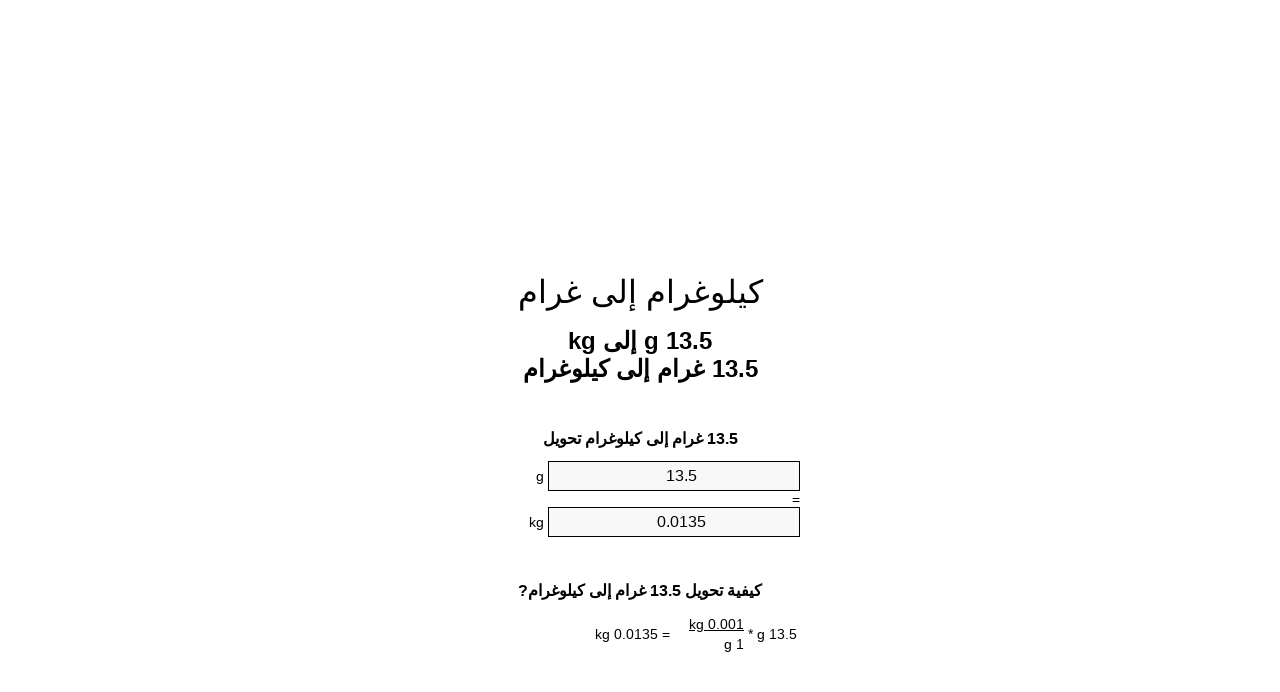

--- FILE ---
content_type: text/html
request_url: https://grams-to-kilograms.appspot.com/5/ar/13.5-gram-to-kilogram.html
body_size: 6004
content:
<!DOCTYPE html><html dir="rtl" lang="ar"><head><meta charset="utf-8"><title>13.5 g إلى kg محوّل الوحدات | 13.5 غرام إلى كيلوغرام محوّل الوحدات</title> <meta name="description" content="13.5 g إلى kg (13.5 غرام إلى كيلوغرام) محوّل الوحدات. تحويل 13.5 غرام إلى كيلوغرام مع الصيغة، وتحويل الأوزان المشترك، جداول تحويل وأكثر من ذلك."> <meta name="keywords" content="13.5 غرام إلى كيلوغرام, 13.5 g إلى كيلوغرام, 13.5 غرام إلى kg"><meta name="viewport" content="width=device-width, initial-scale=1, maximum-scale=1, user-scalable=0"><link rel="icon" type="image/x-icon" href="https://grams-to-kilograms.appspot.com/favicon.ico"><link rel="shortcut icon" type="image/x-icon" href="https://grams-to-kilograms.appspot.com/favicon.ico"><link rel="icon" type="image/gif" href="https://grams-to-kilograms.appspot.com/favicon.gif"><link rel="icon" type="image/png" href="https://grams-to-kilograms.appspot.com/favicon.png"><link rel="apple-touch-icon" href="https://grams-to-kilograms.appspot.com/apple-touch-icon.png"><link rel="apple-touch-icon" href="https://grams-to-kilograms.appspot.com/apple-touch-icon-57x57.png" sizes="57x57"><link rel="apple-touch-icon" href="https://grams-to-kilograms.appspot.com/apple-touch-icon-60x60.png" sizes="60x60"><link rel="apple-touch-icon" href="https://grams-to-kilograms.appspot.com/apple-touch-icon-72x72.png" sizes="72x72"><link rel="apple-touch-icon" href="https://grams-to-kilograms.appspot.com/apple-touch-icon-76x76.png" sizes="76x76"><link rel="apple-touch-icon" href="https://grams-to-kilograms.appspot.com/apple-touch-icon-114x114.png" sizes="114x114"><link rel="apple-touch-icon" href="https://grams-to-kilograms.appspot.com/apple-touch-icon-120x120.png" sizes="120x120"><link rel="apple-touch-icon" href="https://grams-to-kilograms.appspot.com/apple-touch-icon-128x128.png" sizes="128x128"><link rel="apple-touch-icon" href="https://grams-to-kilograms.appspot.com/apple-touch-icon-144x144.png" sizes="144x144"><link rel="apple-touch-icon" href="https://grams-to-kilograms.appspot.com/apple-touch-icon-152x152.png" sizes="152x152"><link rel="apple-touch-icon" href="https://grams-to-kilograms.appspot.com/apple-touch-icon-180x180.png" sizes="180x180"><link rel="apple-touch-icon" href="https://grams-to-kilograms.appspot.com/apple-touch-icon-precomposed.png"><link rel="icon" type="image/png" href="https://grams-to-kilograms.appspot.com/favicon-16x16.png" sizes="16x16"><link rel="icon" type="image/png" href="https://grams-to-kilograms.appspot.com/favicon-32x32.png" sizes="32x32"><link rel="icon" type="image/png" href="https://grams-to-kilograms.appspot.com/favicon-96x96.png" sizes="96x96"><link rel="icon" type="image/png" href="https://grams-to-kilograms.appspot.com/favicon-160x160.png" sizes="160x160"><link rel="icon" type="image/png" href="https://grams-to-kilograms.appspot.com/favicon-192x192.png" sizes="192x192"><link rel="icon" type="image/png" href="https://grams-to-kilograms.appspot.com/favicon-196x196.png" sizes="196x196"><link rel="alternate" href="https://grams-to-kilograms.appspot.com/13.5-grams-to-kilograms.html" hreflang="en"><link rel="alternate" href="https://grams-to-kilograms.appspot.com/0/bg/13.5-gram-v-kilogram.html" hreflang="bg"><link rel="alternate" href="https://grams-to-kilograms.appspot.com/0/cs/13.5-gram-na-kilogram.html" hreflang="cs"><link rel="alternate" href="https://grams-to-kilograms.appspot.com/0/da/13.5-gram-til-kilogram.html" hreflang="da"><link rel="alternate" href="https://grams-to-kilograms.appspot.com/0/de/13.5-gramm-in-kilogramm.html" hreflang="de"><link rel="alternate" href="https://grams-to-kilograms.appspot.com/1/el/13.5-grammario-se-chiliogrammo.html" hreflang="el"><link rel="alternate" href="https://grams-to-kilograms.appspot.com/1/es/13.5-gramo-en-kilogramo.html" hreflang="es"><link rel="alternate" href="https://grams-to-kilograms.appspot.com/1/et/13.5-gramm-et-kilogramm.html" hreflang="et"><link rel="alternate" href="https://grams-to-kilograms.appspot.com/1/fi/13.5-gramma-kilogramma.html" hreflang="fi"><link rel="alternate" href="https://grams-to-kilograms.appspot.com/2/fr/13.5-gramme-en-kilogramme.html" hreflang="fr"><link rel="alternate" href="https://grams-to-kilograms.appspot.com/2/hr/13.5-gram-u-kilogram.html" hreflang="hr"><link rel="alternate" href="https://grams-to-kilograms.appspot.com/2/hu/13.5-gramm-kilogramm.html" hreflang="hu"><link rel="alternate" href="https://grams-to-kilograms.appspot.com/2/it/13.5-grammo-in-chilogrammo.html" hreflang="it"><link rel="alternate" href="https://grams-to-kilograms.appspot.com/3/lt/13.5-gramas-iki-kilogramas.html" hreflang="lt"><link rel="alternate" href="https://grams-to-kilograms.appspot.com/3/mt/13.5-gramma-fil-kilogramma.html" hreflang="mt"><link rel="alternate" href="https://grams-to-kilograms.appspot.com/3/nl/13.5-gram-naar-kilogram.html" hreflang="nl"><link rel="alternate" href="https://grams-to-kilograms.appspot.com/3/pl/13.5-gram-na-kilogram.html" hreflang="pl"><link rel="alternate" href="https://grams-to-kilograms.appspot.com/4/pt/13.5-grama-em-quilograma.html" hreflang="pt"><link rel="alternate" href="https://grams-to-kilograms.appspot.com/4/ro/13.5-gram-in-kilogram.html" hreflang="ro"><link rel="alternate" href="https://grams-to-kilograms.appspot.com/4/sk/13.5-gram-na-kilogram.html" hreflang="sk"><link rel="alternate" href="https://grams-to-kilograms.appspot.com/4/sv/13.5-gram-till-kilogram.html" hreflang="sv"><link rel="alternate" href="https://grams-to-kilograms.appspot.com/5/af/13.5-gram-in-kilogram.html" hreflang="af"><link rel="alternate" href="https://grams-to-kilograms.appspot.com/5/ar/13.5-gram-to-kilogram.html" hreflang="ar"><link rel="alternate" href="https://grams-to-kilograms.appspot.com/5/az/13.5-qram-kiloqram.html" hreflang="az"><link rel="alternate" href="https://grams-to-kilograms.appspot.com/5/bn/13.5-gram-to-kilogram.html" hreflang="bn"><link rel="alternate" href="https://grams-to-kilograms.appspot.com/6/ca/13.5-gram-a-quilogram.html" hreflang="ca"><link rel="alternate" href="https://grams-to-kilograms.appspot.com/6/hi/13.5-gram-to-kilogram.html" hreflang="hi"><link rel="alternate" href="https://grams-to-kilograms.appspot.com/6/id/13.5-gram-ke-kilogram.html" hreflang="id"><link rel="alternate" href="https://grams-to-kilograms.appspot.com/6/ja/13.5-gram-to-kilogram.html" hreflang="ja"><link rel="alternate" href="https://grams-to-kilograms.appspot.com/7/ko/13.5-gram-to-kilogram.html" hreflang="ko"><link rel="alternate" href="https://grams-to-kilograms.appspot.com/7/no/13.5-gram-til-kilogram.html" hreflang="no"><link rel="alternate" href="https://grams-to-kilograms.appspot.com/7/ru/13.5-gramm-v-kilogramm.html" hreflang="ru"><link rel="alternate" href="https://grams-to-kilograms.appspot.com/7/sl/13.5-gram-v-kilogram.html" hreflang="sl"><link rel="alternate" href="https://grams-to-kilograms.appspot.com/8/sq/13.5-grami-ne-kilogrami.html" hreflang="sq"><link rel="alternate" href="https://grams-to-kilograms.appspot.com/8/th/13.5-gram-to-kilogram.html" hreflang="th"><link rel="alternate" href="https://grams-to-kilograms.appspot.com/8/gu/13.5-gram-to-kilogram.html" hreflang="gu"><link rel="alternate" href="https://grams-to-kilograms.appspot.com/8/tr/13.5-gram-kilogram.html" hreflang="tr"><link rel="alternate" href="https://grams-to-kilograms.appspot.com/9/uk/13.5-hram-v-kilohram.html" hreflang="uk"><link rel="alternate" href="https://grams-to-kilograms.appspot.com/9/vi/13.5-gam-sang-kilogam.html" hreflang="vi"><link rel="alternate" href="https://grams-to-kilograms.appspot.com/9/zhs/13.5-gram-to-kilogram.html" hreflang="zh-Hans"><link rel="alternate" href="https://grams-to-kilograms.appspot.com/9/zht/13.5-gram-to-kilogram.html" hreflang="zh-Hant"><link rel="alternate" href="https://grams-to-kilograms.appspot.com/10/engb/13.5-grammes-to-kilogrammes.html" hreflang="en-GB"><link rel="canonical" href="https://grams-to-kilograms.appspot.com/5/ar/13.5-gram-to-kilogram.html">  <meta name="robots" content="index,follow"> <style type="text/css">*{font-family:arial,sans-serif;-webkit-appearance:none;-webkit-touch-callout:none;font-size:14px}body{margin:0;padding:0}.wrapper{width:320px;overflow:hidden;margin:0 auto;background-color:#fff}.ad_1{position:absolute;top:5px;left:calc(50% - 480px);padding:0;margin:0;width:300px;height:600px;overflow:hidden}.ad_2{padding:0;margin:0;width:320px;height:100px;overflow:hidden}.ad_3{padding:0;margin:0;width:320px;height:250px;overflow:hidden}.ad_4{padding:0;margin:0;width:320px;height:250px;display:none;overflow:hidden}.adsense_1{width:300px;height:600px;display:inline-block}.adsense_2{width:320px;height:100px;display:inline-block}.adsense_3{width:300px;height:250px;display:inline-block}.adsense_4{width:300px;height:250px;display:none}.header{overflow:hidden;text-align:center;padding-top:20px}.header a,.header a:active,.header a:hover{font-size:32px;color:#000;text-align:center;text-decoration:none}h1,h2{width:100%;text-align:center;font-weight:bold}h1,h1 span{font-size:24px}h2{font-size:16px;padding-top:30px}img{padding-left:5px;width:310px;height:705px}.text{padding:0 5px 5px 5px}.text a,.text a:hover,.text a:active{color:#005dab}.link_list,.footer ol{list-style:none;padding:0}.link_list li,.footer ol li{width:310px;padding:5px}.link_list li h3{padding:0;margin:0}.link_list li a,.link_list li a:hover,.link_list li a:active,.footer ol li a,.footer ol li a:hover,.footer ol li a:active,.footer ol li span{display:block;padding:5px 0 5px 0;color:#000;text-decoration:none}.link_list li a:hover,.footer ol li a:hover{text-decoration:underline}.link_list li a:after{content:"〉";float:right}input{width:240px;text-align:center;background-color:#f8f8f8;border:1px solid #000;padding:5px;font-size:16px}.center{padding-left:115px}.underline{text-decoration:underline;width:70px}.center1{text-align:center}.left{text-align:left}.right{text-align:right}.common,.common th,.common td{border:1px solid #000;border-collapse:collapse;padding:5px;width:300px}.common th{background-color:#cecece}.common td{width:50%;font-size:12px}.conversion{margin-bottom:20px}.b1{background-color:#f8f8f8}.footer{overflow:hidden;background-color:#dcdcdc;margin-top:30px}.footer ol li,.footer ol li a,.footer ol li span{text-align:center;color:#666}@media(min-width:759px) and (max-width:1014px){.ad_1{width:160px;left:calc(50% - 340px)}.adsense_1{width:160px}}@media(max-width:758px){.ad_1,.adsense_1{display:none}.ad_4,.adsense_4{display:inline-block}}</style><script type="text/javascript">function roundNumber(a,b){return Math.round(Math.round(a*Math.pow(10,b+1))/Math.pow(10,1))/Math.pow(10,b)}function convert(e,a,d,f){var c=document.getElementById(e).value;var b="";if(c!=""){if(!isNaN(c)){b=roundNumber(c*d,f)}}if(document.getElementById(a).hasAttribute("value")){document.getElementById(a).value=b}else{document.getElementById(a).textContent=b}};</script><script type="application/ld+json">
        {
            "@context": "http://schema.org",
            "@type": "WebSite",
            "name": "كيلوغرام إلى غرام",
            "url": "https://grams-to-kilograms.appspot.com/5/ar/"
        }
    </script><script type="application/ld+json">
        {
            "@context": "http://schema.org",
            "@type": "BreadcrumbList",
            "itemListElement":
            [
                {
                    "@type": "ListItem",
                    "position": 1,
                    "item":
                    {
                        "@id": "https://grams-to-kilograms.appspot.com/5/ar/13.5-gram-to-kilogram.html",
                        "name": "13.5 غرام"
                    }
                }
            ]
        }
    </script> </head><body><div class="ad_1"><script async src="//pagead2.googlesyndication.com/pagead/js/adsbygoogle.js"></script><ins class="adsbygoogle adsense_1" data-ad-client="ca-pub-5743809677409270" data-ad-slot="7601729140" data-ad-format="auto"></ins><script>(adsbygoogle=window.adsbygoogle||[]).push({});</script></div><div class="wrapper"><div class="ad_2"><script async src="//pagead2.googlesyndication.com/pagead/js/adsbygoogle.js"></script><ins class="adsbygoogle adsense_2" data-ad-client="ca-pub-5743809677409270" data-ad-slot="9078462343" data-ad-format="auto"></ins><script>(adsbygoogle=window.adsbygoogle||[]).push({});</script></div><div class="header"><header><a title="محوّل الوحدات كيلوغرام إلى غرام" href="https://grams-to-kilograms.appspot.com/5/ar/">كيلوغرام إلى غرام</a></header></div><div><h1>13.5 g إلى kg<br>13.5 غرام إلى كيلوغرام</h1></div><div><div><h2>13.5 غرام إلى كيلوغرام تحويل</h2></div><div><form><div><input id="from" type="number" min="0" max="1000000000000" step="any" placeholder="1" onkeyup="convert('from', 'to', 0.001, 10);" onchange="convert('from', 'to', 0.001, 10);" value="13.5">&nbsp;<span class="unit">g</span></div><div class="center">=</div><div><input id="to" type="number" min="0" max="1000000000000" step="any" placeholder="1" onkeyup="convert('to', 'from', 1000.0, 10);" onchange="convert('to', 'from', 1000.0, 10);" value="0.0135">&nbsp;<span class="unit">kg</span></div></form></div></div><div><div><h2>كيفية تحويل 13.5 غرام إلى كيلوغرام?</h2></div><div><table><tr><td class="right" rowspan="2">13.5&nbsp;g *</td><td class="underline">0.001&nbsp;kg</td><td class="left" rowspan="2">=&nbsp;0.0135&nbsp;kg</td></tr><tr><td>1 g</td></tr></table></div></div><div class="ad_3"><script async src="//pagead2.googlesyndication.com/pagead/js/adsbygoogle.js"></script><ins class="adsbygoogle adsense_3" data-ad-client="ca-pub-5743809677409270" data-ad-slot="1555195541" data-ad-format="auto"></ins><script>(adsbygoogle=window.adsbygoogle||[]).push({});</script></div><div><div><h2>تحويل 13.5 g إلى الأوزان الشائعة</h2></div><div><table class="common"><tr><th>وحدات قياس</th><th>الأوزان</th></tr><tr class="b1"><td>ميكروغرام</td><td>13500000.0 µg</td></tr><tr><td>ميكروغرام</td><td>13500.0 mg</td></tr><tr class="b1"><td>غرام</td><td>13.5 g</td></tr><tr><td>أونصة</td><td>0.4761984863 oz</td></tr><tr class="b1"><td>رطل</td><td>0.0297624054 lbs</td></tr><tr><td>كيلوغرام</td><td>0.0135 kg</td></tr><tr class="b1"><td>ستون</td><td>0.0021258861 st</td></tr><tr><td>طن أمريكي</td><td>1.48812e-05 ton</td></tr><tr class="b1"><td>طن</td><td>1.35e-05 t</td></tr><tr><td>طن الإمبراطوري</td><td>1.32868e-05 Long tons</td></tr></table></div></div><div class="ad_4"><script async src="//pagead2.googlesyndication.com/pagead/js/adsbygoogle.js"></script><ins class="adsbygoogle adsense_4" data-ad-client="ca-pub-5743809677409270" data-ad-slot="3031928745" data-ad-format="auto"></ins><script>(adsbygoogle=window.adsbygoogle||[]).push({});</script></div><div><div><h2>13.5 غرام جدول تحويل</h2></div><div><img alt="13.5 غرام جدول تحويل" src="https://grams-to-kilograms.appspot.com/image/13.5.png"></div></div><div><div><h2>مزيد من غرام إلى كيلوغرام حسابات</h2></div><div><ol class="link_list"><li class="b1"><a title="12.5 g إلى kg | 12.5 غرام إلى كيلوغرام" href="https://grams-to-kilograms.appspot.com/5/ar/12.5-gram-to-kilogram.html">12.5 g إلى كيلوغرام</a></li><li><a title="12.6 g إلى kg | 12.6 غرام إلى كيلوغرام" href="https://grams-to-kilograms.appspot.com/5/ar/12.6-gram-to-kilogram.html">12.6 g إلى كيلوغرام</a></li><li class="b1"><a title="12.7 g إلى kg | 12.7 غرام إلى كيلوغرام" href="https://grams-to-kilograms.appspot.com/5/ar/12.7-gram-to-kilogram.html">12.7 g إلى kg</a></li><li><a title="12.8 g إلى kg | 12.8 غرام إلى كيلوغرام" href="https://grams-to-kilograms.appspot.com/5/ar/12.8-gram-to-kilogram.html">12.8 g إلى kg</a></li><li class="b1"><a title="12.9 g إلى kg | 12.9 غرام إلى كيلوغرام" href="https://grams-to-kilograms.appspot.com/5/ar/12.9-gram-to-kilogram.html">12.9 g إلى كيلوغرام</a></li><li><a title="13 g إلى kg | 13 غرام إلى كيلوغرام" href="https://grams-to-kilograms.appspot.com/5/ar/13-gram-to-kilogram.html">13 g إلى kg</a></li><li class="b1"><a title="13.1 g إلى kg | 13.1 غرام إلى كيلوغرام" href="https://grams-to-kilograms.appspot.com/5/ar/13.1-gram-to-kilogram.html">13.1 غرام إلى كيلوغرام</a></li><li><a title="13.2 g إلى kg | 13.2 غرام إلى كيلوغرام" href="https://grams-to-kilograms.appspot.com/5/ar/13.2-gram-to-kilogram.html">13.2 g إلى kg</a></li><li class="b1"><a title="13.3 g إلى kg | 13.3 غرام إلى كيلوغرام" href="https://grams-to-kilograms.appspot.com/5/ar/13.3-gram-to-kilogram.html">13.3 g إلى كيلوغرام</a></li><li><a title="13.4 g إلى kg | 13.4 غرام إلى كيلوغرام" href="https://grams-to-kilograms.appspot.com/5/ar/13.4-gram-to-kilogram.html">13.4 g إلى كيلوغرام</a></li><li class="b1"><a title="13.5 g إلى kg | 13.5 غرام إلى كيلوغرام" href="https://grams-to-kilograms.appspot.com/5/ar/13.5-gram-to-kilogram.html">13.5 غرام إلى kg</a></li><li><a title="13.6 g إلى kg | 13.6 غرام إلى كيلوغرام" href="https://grams-to-kilograms.appspot.com/5/ar/13.6-gram-to-kilogram.html">13.6 g إلى كيلوغرام</a></li><li class="b1"><a title="13.7 g إلى kg | 13.7 غرام إلى كيلوغرام" href="https://grams-to-kilograms.appspot.com/5/ar/13.7-gram-to-kilogram.html">13.7 g إلى kg</a></li><li><a title="13.8 g إلى kg | 13.8 غرام إلى كيلوغرام" href="https://grams-to-kilograms.appspot.com/5/ar/13.8-gram-to-kilogram.html">13.8 غرام إلى kg</a></li><li class="b1"><a title="13.9 g إلى kg | 13.9 غرام إلى كيلوغرام" href="https://grams-to-kilograms.appspot.com/5/ar/13.9-gram-to-kilogram.html">13.9 غرام إلى kg</a></li><li><a title="14 g إلى kg | 14 غرام إلى كيلوغرام" href="https://grams-to-kilograms.appspot.com/5/ar/14-gram-to-kilogram.html">14 g إلى كيلوغرام</a></li><li class="b1"><a title="14.1 g إلى kg | 14.1 غرام إلى كيلوغرام" href="https://grams-to-kilograms.appspot.com/5/ar/14.1-gram-to-kilogram.html">14.1 غرام إلى كيلوغرام</a></li><li><a title="14.2 g إلى kg | 14.2 غرام إلى كيلوغرام" href="https://grams-to-kilograms.appspot.com/5/ar/14.2-gram-to-kilogram.html">14.2 g إلى kg</a></li><li class="b1"><a title="14.3 g إلى kg | 14.3 غرام إلى كيلوغرام" href="https://grams-to-kilograms.appspot.com/5/ar/14.3-gram-to-kilogram.html">14.3 g إلى كيلوغرام</a></li><li><a title="14.4 g إلى kg | 14.4 غرام إلى كيلوغرام" href="https://grams-to-kilograms.appspot.com/5/ar/14.4-gram-to-kilogram.html">14.4 g إلى كيلوغرام</a></li><li class="b1"><a title="14.5 g إلى kg | 14.5 غرام إلى كيلوغرام" href="https://grams-to-kilograms.appspot.com/5/ar/14.5-gram-to-kilogram.html">14.5 غرام إلى kg</a></li></ol></div></div> <div><div><h2>هجاء البديل</h2></div><div>13.5 غرام إلى كيلوغرام, 13.5 g إلى كيلوغرام, 13.5 غرام إلى kg</div></div> <div><div><h2>لغات أخرى</h2></div><div><ol class="link_list"><li class="b1"><a title="13.5 Grams To Kilograms Unit Converter" href="https://grams-to-kilograms.appspot.com/13.5-grams-to-kilograms.html" hreflang="en">&lrm;13.5 Grams To Kilograms</a></li><li><a title="13.5 Грам в Килограм преобразувател на единици" href="https://grams-to-kilograms.appspot.com/0/bg/13.5-gram-v-kilogram.html" hreflang="bg">&lrm;13.5 Грам в Килограм</a></li><li class="b1"><a title="13.5 Gram Na Kilogram Převod Jednotek" href="https://grams-to-kilograms.appspot.com/0/cs/13.5-gram-na-kilogram.html" hreflang="cs">&lrm;13.5 Gram Na Kilogram</a></li><li><a title="13.5 Gram Til Kilogram Enhedsomregner" href="https://grams-to-kilograms.appspot.com/0/da/13.5-gram-til-kilogram.html" hreflang="da">&lrm;13.5 Gram Til Kilogram</a></li><li class="b1"><a title="13.5 Gramm In Kilogramm Einheitenumrechner" href="https://grams-to-kilograms.appspot.com/0/de/13.5-gramm-in-kilogramm.html" hreflang="de">&lrm;13.5 Gramm In Kilogramm</a></li><li><a title="13.5 Γραμμάριο σε Χιλιόγραμμο μετατροπέας μονάδων" href="https://grams-to-kilograms.appspot.com/1/el/13.5-grammario-se-chiliogrammo.html" hreflang="el">&lrm;13.5 Γραμμάριο σε Χιλιόγραμμο</a></li><li class="b1"><a title="13.5 Gramo En Kilogramo Conversor De Unidades" href="https://grams-to-kilograms.appspot.com/1/es/13.5-gramo-en-kilogramo.html" hreflang="es">&lrm;13.5 Gramo En Kilogramo</a></li><li><a title="13.5 Gramm Et Kilogramm Ühikuteisendi" href="https://grams-to-kilograms.appspot.com/1/et/13.5-gramm-et-kilogramm.html" hreflang="et">&lrm;13.5 Gramm Et Kilogramm</a></li><li class="b1"><a title="13.5 Gramma Kilogramma Yksikkömuunnin" href="https://grams-to-kilograms.appspot.com/1/fi/13.5-gramma-kilogramma.html" hreflang="fi">&lrm;13.5 Gramma Kilogramma</a></li><li><a title="13.5 Gramme En Kilogramme Convertisseur D'Unités" href="https://grams-to-kilograms.appspot.com/2/fr/13.5-gramme-en-kilogramme.html" hreflang="fr">&lrm;13.5 Gramme En Kilogramme</a></li><li class="b1"><a title="13.5 Gram U Kilogram Pretvornik Jedinica" href="https://grams-to-kilograms.appspot.com/2/hr/13.5-gram-u-kilogram.html" hreflang="hr">&lrm;13.5 Gram U Kilogram</a></li><li><a title="13.5 Gramm Kilogramm Mértékegység Átváltó" href="https://grams-to-kilograms.appspot.com/2/hu/13.5-gramm-kilogramm.html" hreflang="hu">&lrm;13.5 Gramm Kilogramm</a></li><li class="b1"><a title="13.5 Grammo In Chilogrammo Convertitore Di Unità" href="https://grams-to-kilograms.appspot.com/2/it/13.5-grammo-in-chilogrammo.html" hreflang="it">&lrm;13.5 Grammo In Chilogrammo</a></li><li><a title="13.5 Gramas Iki Kilogramas Vieneto Konverterio" href="https://grams-to-kilograms.appspot.com/3/lt/13.5-gramas-iki-kilogramas.html" hreflang="lt">&lrm;13.5 Gramas Iki Kilogramas</a></li><li class="b1"><a title="13.5 Gramma Fil Kilogramma Konvertitur Unità" href="https://grams-to-kilograms.appspot.com/3/mt/13.5-gramma-fil-kilogramma.html" hreflang="mt">&lrm;13.5 Gramma Fil Kilogramma</a></li><li><a title="13.5 Gram Naar Kilogram Eenheden Converter" href="https://grams-to-kilograms.appspot.com/3/nl/13.5-gram-naar-kilogram.html" hreflang="nl">&lrm;13.5 Gram Naar Kilogram</a></li><li class="b1"><a title="13.5 Gram Na Kilogram Przelicznik Jednostek" href="https://grams-to-kilograms.appspot.com/3/pl/13.5-gram-na-kilogram.html" hreflang="pl">&lrm;13.5 Gram Na Kilogram</a></li><li><a title="13.5 Grama Em Quilograma Conversor De Unidades" href="https://grams-to-kilograms.appspot.com/4/pt/13.5-grama-em-quilograma.html" hreflang="pt">&lrm;13.5 Grama Em Quilograma</a></li><li class="b1"><a title="13.5 Gram în Kilogram Convertor Unități De Măsură" href="https://grams-to-kilograms.appspot.com/4/ro/13.5-gram-in-kilogram.html" hreflang="ro">&lrm;13.5 Gram în Kilogram</a></li><li><a title="13.5 Gram Na Kilogram Konvertor Jednotiek" href="https://grams-to-kilograms.appspot.com/4/sk/13.5-gram-na-kilogram.html" hreflang="sk">&lrm;13.5 Gram Na Kilogram</a></li><li class="b1"><a title="13.5 Gram Till Kilogram Enhetsomvandlaren" href="https://grams-to-kilograms.appspot.com/4/sv/13.5-gram-till-kilogram.html" hreflang="sv">&lrm;13.5 Gram Till Kilogram</a></li><li><a title="13.5 Gram In Kilogram Eenheid Converter" href="https://grams-to-kilograms.appspot.com/5/af/13.5-gram-in-kilogram.html" hreflang="af">&lrm;13.5 Gram In Kilogram</a></li><li class="b1"><a title="13.5 محوّل الوحدات كيلوغرام إلى غرام" href="https://grams-to-kilograms.appspot.com/5/ar/13.5-gram-to-kilogram.html" hreflang="ar">&rlm;13.5 كيلوغرام إلى غرام</a></li><li><a title="13.5 Qram Kiloqram Vahid Converter" href="https://grams-to-kilograms.appspot.com/5/az/13.5-qram-kiloqram.html" hreflang="az">&lrm;13.5 Qram Kiloqram</a></li><li class="b1"><a title="13.5 গ্রাম মধ্যে কিলোগ্রাম ইউনিট কনভার্টার" href="https://grams-to-kilograms.appspot.com/5/bn/13.5-gram-to-kilogram.html" hreflang="bn">&lrm;13.5 গ্রাম মধ্যে কিলোগ্রাম</a></li><li><a title="13.5 Gram A Quilogram Convertidor D'Unitats" href="https://grams-to-kilograms.appspot.com/6/ca/13.5-gram-a-quilogram.html" hreflang="ca">&lrm;13.5 Gram A Quilogram</a></li><li class="b1"><a title="13.5 ग्राम से किलोग्राम इकाई कन्वर्टर" href="https://grams-to-kilograms.appspot.com/6/hi/13.5-gram-to-kilogram.html" hreflang="hi">&lrm;13.5 ग्राम से किलोग्राम</a></li><li><a title="13.5 Gram Ke Kilogram Pengonversi Satuan" href="https://grams-to-kilograms.appspot.com/6/id/13.5-gram-ke-kilogram.html" hreflang="id">&lrm;13.5 Gram Ke Kilogram</a></li><li class="b1"><a title="13.5 グラムからキログラム単位の変換" href="https://grams-to-kilograms.appspot.com/6/ja/13.5-gram-to-kilogram.html" hreflang="ja">&lrm;13.5 グラムからキログラム</a></li><li><a title="13.5 그램 킬로그램 변환기 미터" href="https://grams-to-kilograms.appspot.com/7/ko/13.5-gram-to-kilogram.html" hreflang="ko">&lrm;13.5 그램 킬로그램</a></li><li class="b1"><a title="13.5 Gram Til Kilogram Enhetskovertering" href="https://grams-to-kilograms.appspot.com/7/no/13.5-gram-til-kilogram.html" hreflang="no">&lrm;13.5 Gram Til Kilogram</a></li><li><a title="13.5 Грамм в Килограмм конвертер единиц" href="https://grams-to-kilograms.appspot.com/7/ru/13.5-gramm-v-kilogramm.html" hreflang="ru">&lrm;13.5 Грамм в Килограмм</a></li><li class="b1"><a title="13.5 Gram V Kilogram Pretvornik Enot" href="https://grams-to-kilograms.appspot.com/7/sl/13.5-gram-v-kilogram.html" hreflang="sl">&lrm;13.5 Gram V Kilogram</a></li><li><a title="13.5 Grami Në Kilogrami Njësi Converter" href="https://grams-to-kilograms.appspot.com/8/sq/13.5-grami-ne-kilogrami.html" hreflang="sq">&lrm;13.5 Grami Në Kilogrami</a></li><li class="b1"><a title="13.5 กรัมกิโลกรัมแปลงหน่วย" href="https://grams-to-kilograms.appspot.com/8/th/13.5-gram-to-kilogram.html" hreflang="th">&lrm;13.5 กรัมกิโลกรัม</a></li><li><a title="13.5 ગ્રામ કિલોગ્રામ પરિવર્તક માટે ઇંચ" href="https://grams-to-kilograms.appspot.com/8/gu/13.5-gram-to-kilogram.html" hreflang="gu">&lrm;13.5 ગ્રામ કિલોગ્રામ</a></li><li class="b1"><a title="13.5 Gram Kilogram Birim Dönüştürücü" href="https://grams-to-kilograms.appspot.com/8/tr/13.5-gram-kilogram.html" hreflang="tr">&lrm;13.5 Gram Kilogram</a></li><li><a title="13.5 грам в кілограм конвертор величин" href="https://grams-to-kilograms.appspot.com/9/uk/13.5-hram-v-kilohram.html" hreflang="uk">&lrm;13.5 грам в кілограм</a></li><li class="b1"><a title="13.5 Gam Sang Kilôgam Trình Chuyển đổi đơn Vị" href="https://grams-to-kilograms.appspot.com/9/vi/13.5-gam-sang-kilogam.html" hreflang="vi">&lrm;13.5 Gam Sang Kilôgam</a></li><li><a title="13.5 克为千克位换算" href="https://grams-to-kilograms.appspot.com/9/zhs/13.5-gram-to-kilogram.html" hreflang="zh-Hans">&lrm;13.5 克为千克</a></li><li class="b1"><a title="13.5 克至千克位換算" href="https://grams-to-kilograms.appspot.com/9/zht/13.5-gram-to-kilogram.html" hreflang="zh-Hant">&lrm;13.5 克至千克</a></li><li><a title="13.5 Gramme To Kilogramme Unit Converter" href="https://grams-to-kilograms.appspot.com/10/engb/13.5-grammes-to-kilogrammes.html" hreflang="en-GB">&lrm;13.5 Grammes To Kilogrammes</a></li></ol></div></div> <div class="footer"><footer><ol><li><a title="خريطة الموقع 0.1 - 100 | محوّل الوحدات كيلوغرام إلى غرام" href="https://grams-to-kilograms.appspot.com/5/ar/sitemap-1.html">خريطة الموقع 0.1 - 100</a></li><li><a title="خريطة الموقع 101 - 1000 | محوّل الوحدات كيلوغرام إلى غرام" href="https://grams-to-kilograms.appspot.com/5/ar/sitemap-2.html">خريطة الموقع 101 - 1000</a></li><li><a title="خريطة الموقع 1010 - 10000 | محوّل الوحدات كيلوغرام إلى غرام" href="https://grams-to-kilograms.appspot.com/5/ar/sitemap-3.html">خريطة الموقع 1010 - 10000</a></li><li><a title="Impressum | محوّل الوحدات كيلوغرام إلى غرام" href="https://grams-to-kilograms.appspot.com/5/ar/impressum.html" rel="nofollow">Impressum</a></li><li><span>&copy; Meta Technologies GmbH</span></li></ol></footer></div></div></body></html>

--- FILE ---
content_type: text/html; charset=utf-8
request_url: https://www.google.com/recaptcha/api2/aframe
body_size: 267
content:
<!DOCTYPE HTML><html><head><meta http-equiv="content-type" content="text/html; charset=UTF-8"></head><body><script nonce="VpU12TMfdPWK8vOcy1yebQ">/** Anti-fraud and anti-abuse applications only. See google.com/recaptcha */ try{var clients={'sodar':'https://pagead2.googlesyndication.com/pagead/sodar?'};window.addEventListener("message",function(a){try{if(a.source===window.parent){var b=JSON.parse(a.data);var c=clients[b['id']];if(c){var d=document.createElement('img');d.src=c+b['params']+'&rc='+(localStorage.getItem("rc::a")?sessionStorage.getItem("rc::b"):"");window.document.body.appendChild(d);sessionStorage.setItem("rc::e",parseInt(sessionStorage.getItem("rc::e")||0)+1);localStorage.setItem("rc::h",'1769005837761');}}}catch(b){}});window.parent.postMessage("_grecaptcha_ready", "*");}catch(b){}</script></body></html>